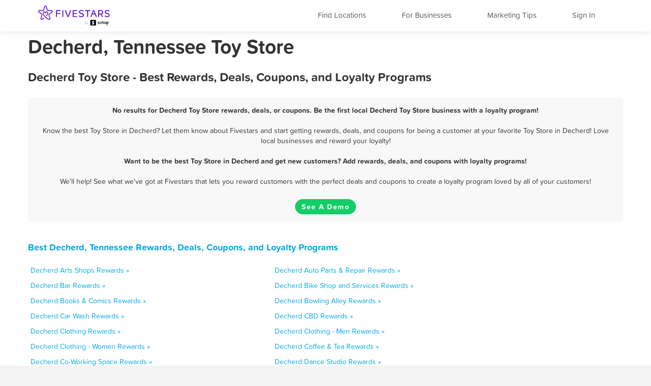

--- FILE ---
content_type: text/html; charset=utf-8
request_url: https://www.fivestars.com/business/tn/decherd/toy-store/
body_size: 5060
content:
<!DOCTYPE html>
<html lang="en" xmlns:fb="http://ogp.me/ns/fb#">
  <head>
    <title>Decherd, Tennessee Toy Store - Best Rewards, Deals, and Coupons - Loyalty Programs - Fivestars</title>
    
      <meta http-equiv="X-UA-Compatible" content="IE=edge" />
      <meta charset="utf-8"/>
      
      <meta name="viewport" content="user-scalable=yes, width=device-width, initial-scale=1.0, maximum-scale=5"/>
      
      <meta name="apple-mobile-web-app-capable" content="yes" />
      <meta name="author" content="Fivestars Loyalty, Inc."/>
      <meta name="title" content="Decherd, Tennessee Toy Store - Best Rewards, Deals, and Coupons - Loyalty Programs - Fivestars"/>
      <meta name="description" content="A complete list of all the best Decherd Toy Store rewards, deals, coupons in Decherd, Tennessee from Fivestars loyalty programs. Fivestars is the nation’s best customer loyalty program and customer rewards program. Love local businesses and reward your loyalty!"/>
      <meta property="og:title" content="A complete list of all the best Decherd Toy Store rewards, deals, coupons in Decherd, Tennessee from Fivestars loyalty programs. Fivestars is the nation’s best customer loyalty program and customer rewards program. Love local businesses and reward your loyalty!" />
      <meta property="og:url" content="https://www.fivestars.com/business/tn/decherd/toy-store/" />
      <meta property="og:image" content="https://loyalty-static.fivestars.com/a6d907e4d29fe97c8e25c51db9cc1fc78d6d2a3f/images/www/og-image.png"/>
      <meta name="msvalidate.01" content="7B45BA29A7457E7FB609A339778C1D17" />
    
    
      <script type="text/javascript">
        var STATIC_URL = 'https://loyalty-static.fivestars.com/a6d907e4d29fe97c8e25c51db9cc1fc78d6d2a3f/';
        var COMPANY_NAME = 'FiveStars';
        var COMPANY_SHORT_URL = 'fivestars.com';
        var COMPANY_NAME_DISPLAY = 'Fivestars';
        var FIVESTARS_NAME = 'FiveStars';
        var SALES_PHONE = '844-893-1456';
        var SALES_BUSINESS_REGISTER_URL = 'https://www.sumup.com/en-us/loyalty-program/';
        var IE8 = false;
        var RECAPTCHA_V2_PUBLIC_KEY = '6LfJcHQUAAAAAPzs41sC_HNaoLms2ylxtM7W8iBJ';
        var JUMP_TO = '';
        var SECURE_WEB_DOMAIN = 'https://www.fivestars.com/';
        var MAPBOX_ACCESS_TOKEN = 'pk.eyJ1IjoiY2hzaWVoIiwiYSI6Ik1leDh4ZHMifQ.lARBGp6YDKllzav3Qb4cBw';
        var MAPBOX_MAP_ID = 'chsieh/ck8rzg3mn0hcf1inwsq0nfax6';
        var IS_LOCAL = 'False';
      </script>
    
    

          <!-- Google Tag Manager -->
    <script>(function(w,d,s,l,i){w[l]=w[l]||[];w[l].push({'gtm.start':
    new Date().getTime(),event:'gtm.js'});var f=d.getElementsByTagName(s)[0],
    j=d.createElement(s),dl=l!='dataLayer'?'&l='+l:'';j.async=true;j.src=
    'https://www.googletagmanager.com/gtm.js?id='+i+dl;f.parentNode.insertBefore(j,f);
    })(window,document,'script','dataLayer','GTM-T7CJQ8');</script>
    <!-- End Google Tag Manager -->

      <!-- Mixpanel -->
      <!-- start Mixpanel -->
      <script type="text/javascript">
      window.mixpanel = {
        track: function(){},
        track_forms: function(){},
        track_links: function(){},
        register: function(){},
      }
      </script>
      <!-- end Mixpanel -->
    

    
<meta name="google" content="notranslate" />
<!-- meta name="fragment" content="!" -->

<link rel="canonical" href="https://www.fivestars.com/business/tn/decherd/toy-store/"/>





<script type="text/javascript" src="https://loyalty-static.fivestars.com/a6d907e4d29fe97c8e25c51db9cc1fc78d6d2a3f/js/link_phone.js?1778ac45"></script>



<script type="text/javascript" src="https://loyalty-static.fivestars.com/a6d907e4d29fe97c8e25c51db9cc1fc78d6d2a3f/js/reward_info_jinja2.js?4cda847a"></script>



<link rel="stylesheet" href="https://loyalty-static.fivestars.com/a6d907e4d29fe97c8e25c51db9cc1fc78d6d2a3f/css/business_directory.css?dc88a177"/>




    
      <!-- Typekit fonts -->
      <script type="text/javascript" src="https://use.typekit.com/pae0xgm.js"></script>
      <script type="text/javascript">try{Typekit.load();}catch(e){}</script>
    

    
      <!-- Le fav and touch icons -->
      
      <link rel="shortcut icon" href="https://loyalty-static.fivestars.com/a6d907e4d29fe97c8e25c51db9cc1fc78d6d2a3f/images/www/favicon.ico">
      <link rel="icon" type="image/png" href="https://loyalty-static.fivestars.com/a6d907e4d29fe97c8e25c51db9cc1fc78d6d2a3f/images/www/favicon-32x32.png" sizes="32x32">
      <link rel="icon" type="image/png" href="https://loyalty-static.fivestars.com/a6d907e4d29fe97c8e25c51db9cc1fc78d6d2a3f/images/www/favicon-16x16.png" sizes="16x16">

      <link rel="apple-touch-icon" href="https://loyalty-static.fivestars.com/a6d907e4d29fe97c8e25c51db9cc1fc78d6d2a3f/images/www/touch-icon100x100.png">

      <link rel="apple-touch-icon-precomposed" href="https://loyalty-static.fivestars.com/a6d907e4d29fe97c8e25c51db9cc1fc78d6d2a3f/images/www/touch-icon100x100.png">

      <!-- iPhone(first generation or 2G), iPhone 3G, iPhone 3GS -->
      <link rel="apple-touch-icon" sizes="57x57" href="https://loyalty-static.fivestars.com/a6d907e4d29fe97c8e25c51db9cc1fc78d6d2a3f/images/www/touch-icon57x57.png">
      <!-- iPad and iPad mini @1x -->
      <link rel="apple-touch-icon" sizes="76x76" href="https://loyalty-static.fivestars.com/a6d907e4d29fe97c8e25c51db9cc1fc78d6d2a3f/images/www/touch-icon76x76.png">
      <!-- iPhone 4, iPhone 4s, iPhone 5, iPhone 5c, iPhone 5s, iPhone 6, iPhone 6s -->
      <link rel="apple-touch-icon" sizes="120x120" href="https://loyalty-static.fivestars.com/a6d907e4d29fe97c8e25c51db9cc1fc78d6d2a3f/images/www/touch-icon120x120.png">
      <!-- iPad and iPad mini @2x -->
      <link rel="apple-touch-icon" sizes="152x152" href="https://loyalty-static.fivestars.com/a6d907e4d29fe97c8e25c51db9cc1fc78d6d2a3f/images/www/touch-icon152x152.png">
      <!-- iPad Pro -->
      <link rel="apple-touch-icon" sizes="167x167" href="https://loyalty-static.fivestars.com/a6d907e4d29fe97c8e25c51db9cc1fc78d6d2a3f/images/www/touch-icon167x167.png">
      <!-- iPhone 6 Plus and iPhone 6s Plus -->
      <link rel="apple-touch-icon" sizes="180x180" href="https://loyalty-static.fivestars.com/a6d907e4d29fe97c8e25c51db9cc1fc78d6d2a3f/images/www/touch-icon180x180.png">
      <!-- Android Devices High Resolution -->
      <link rel="icon" sizes="192x192" href="https://loyalty-static.fivestars.com/a6d907e4d29fe97c8e25c51db9cc1fc78d6d2a3f/images/www/touch-icon192x192.png">
      <!-- Android Devices Normal Resolution -->
      <link rel="icon" sizes="128x128" href="https://loyalty-static.fivestars.com/a6d907e4d29fe97c8e25c51db9cc1fc78d6d2a3f/images/www/touch-icon128x128.png">
      
    

    
    
  </head>

  <body>
  

    

    
      <!-- Google Tag Manager (noscript) -->
<noscript><iframe src="https://www.googletagmanager.com/ns.html?id=GTM-T7CJQ8"
height="0" width="0" style="display:none;visibility:hidden"></iframe></noscript>
<!-- End Google Tag Manager (noscript) -->

    

    <div id="fb-root"></div>
    
    <div class="navbar navbar-fixed-top">
        <div class="navbar-inner">
          <div class="container">
          <a class="nav brand pull-left" href="/">
            <img alt="Fivestars" src="https://loyalty-static.fivestars.com/a6d907e4d29fe97c8e25c51db9cc1fc78d6d2a3f/images/www/logo.svg"/>
          </a>
          <div class="nav pull-right nav-box">
            <button type="button" class="btn btn-navbar" data-toggle="collapse" data-target=".nav-collapse" aria-label="Menu">
              <span class="icon-bar"></span>
              <span class="icon-bar"></span>
              <span class="icon-bar"></span>
            </button>
            <div class="nav-collapse collapse pull-right">
              <ul class="nav pull-right">
                <li class="list fs-nav-list"><a href="/locations/" id="find-location-btn">Find Locations</a></li>
                <script type="text/javascript">
                  mixpanel.track_links("#find-location-btn", "Clicked - Find Locations", {'referrer': window.location.href});
                </script>
                

                <li class="list fs-nav-list"><a href="/referral/" id="for-business-btn">For Businesses</a></li>
                <script type="text/javascript">
                  mixpanel.track_links("#for-business-btn", "Clicked - For Businesses", {'referrer': window.location.href});
                </script>
                <li class="list fs-nav-list"><a href="https://www.sumup.com/en-us/business-guide/" id="get-marketing-tips-btn" target="_blank" rel="noopener" title="Marketing Tips and Blog" alt="Marketing Tips and Blog">Marketing Tips</a></li>
                <script type="text/javascript">
                  mixpanel.track_links("#get-marketing-tips-btn", "Clicked - Get Marketing Tips", {'referrer': window.location.href});
                </script>
                
                <li class="list fs-nav-list">
                
                <a href="/accounts/login/">Sign In</a>
                
                </li>
                
                <li class="dropdown hidden-phone">
                
                </li>
              </ul>
            </div>
          </div>
        </div>
      </div>
    </div>
    

    <div class="content ie-content">
      
      
<div class="container business-directory">
  <h1>Decherd, Tennessee Toy Store</h1>
  <div class="row">
    <h2>Decherd Toy Store - Best Rewards, Deals, Coupons, and Loyalty Programs</h2>
    <ul class="business-directory business-list">
      
      
      
      
    </ul>
    
      <div class="findout-container-fs">
        <div class="findout-text">
          
          <span class="business-directory-no-results">
            No results for Decherd Toy Store rewards, deals, or coupons. Be the first local Decherd Toy Store business with a loyalty program!
          </span>
          <br><br>
          
          Know the best Toy Store in Decherd? Let them know about Fivestars and start getting rewards, deals, and coupons for being a customer at your favorite Toy Store in Decherd! Love local businesses and reward your loyalty!
          <br><br>
          <span class="business-directory-no-results">
          Want to be the best Toy Store in Decherd and get new customers? Add rewards, deals, and coupons with loyalty programs!</span>
          <br><br>
          We'll help! See what we've got at Fivestars that lets you reward customers with the perfect deals and coupons to create a loyalty program loved by all of your customers!
        </div>
        <div class="findout-contact-text">
          <br>
          <a class="findout-info btn fivestars-button" href="https://www.sumup.com/en-us/loyalty-program/"  alt="See a Demo and Learn More About Fivestars" title="See a Demo and Learn More About Fivestars" target="_blank" rel="nofollow noopener">See A Demo</a>
        </div>
      </div>
  </div>


  <div class="business-type-list business-directory-container">
    <h3>
     <a href="/business/tn/decherd/">
      Best Decherd, Tennessee Rewards, Deals, Coupons, and Loyalty Programs
    </a>
    </h3>
    <ul class="business-type-list">
    
    <li class="business-type-list business-type-list-tile span5">
      <a href="/business/tn/decherd/arts-shops/">
        Decherd Arts Shops Rewards &raquo;
      </a>
    </li>
    
    <li class="business-type-list business-type-list-tile span5">
      <a href="/business/tn/decherd/auto-parts-repair/">
        Decherd Auto Parts & Repair Rewards &raquo;
      </a>
    </li>
    
    <li class="business-type-list business-type-list-tile span5">
      <a href="/business/tn/decherd/bar/">
        Decherd Bar Rewards &raquo;
      </a>
    </li>
    
    <li class="business-type-list business-type-list-tile span5">
      <a href="/business/tn/decherd/bike-shop-and-services/">
        Decherd Bike Shop and Services Rewards &raquo;
      </a>
    </li>
    
    <li class="business-type-list business-type-list-tile span5">
      <a href="/business/tn/decherd/books-comics/">
        Decherd Books & Comics Rewards &raquo;
      </a>
    </li>
    
    <li class="business-type-list business-type-list-tile span5">
      <a href="/business/tn/decherd/bowling-alley/">
        Decherd Bowling Alley Rewards &raquo;
      </a>
    </li>
    
    <li class="business-type-list business-type-list-tile span5">
      <a href="/business/tn/decherd/car-wash/">
        Decherd Car Wash Rewards &raquo;
      </a>
    </li>
    
    <li class="business-type-list business-type-list-tile span5">
      <a href="/business/tn/decherd/cbd/">
        Decherd CBD Rewards &raquo;
      </a>
    </li>
    
    <li class="business-type-list business-type-list-tile span5">
      <a href="/business/tn/decherd/clothing/">
        Decherd Clothing Rewards &raquo;
      </a>
    </li>
    
    <li class="business-type-list business-type-list-tile span5">
      <a href="/business/tn/decherd/clothing-men/">
        Decherd Clothing - Men Rewards &raquo;
      </a>
    </li>
    
    <li class="business-type-list business-type-list-tile span5">
      <a href="/business/tn/decherd/clothing-women/">
        Decherd Clothing - Women Rewards &raquo;
      </a>
    </li>
    
    <li class="business-type-list business-type-list-tile span5">
      <a href="/business/tn/decherd/coffee-tea/">
        Decherd Coffee & Tea Rewards &raquo;
      </a>
    </li>
    
    <li class="business-type-list business-type-list-tile span5">
      <a href="/business/tn/decherd/co-working-space/">
        Decherd Co-Working Space Rewards &raquo;
      </a>
    </li>
    
    <li class="business-type-list business-type-list-tile span5">
      <a href="/business/tn/decherd/dance-studio/">
        Decherd Dance Studio Rewards &raquo;
      </a>
    </li>
    
    <li class="business-type-list business-type-list-tile span5">
      <a href="/business/tn/decherd/desserts/">
        Decherd Desserts Rewards &raquo;
      </a>
    </li>
    
    <li class="business-type-list business-type-list-tile span5">
      <a href="/business/tn/decherd/dry-cleaning-and-laundry/">
        Decherd Dry Cleaning and Laundry Rewards &raquo;
      </a>
    </li>
    
    <li class="business-type-list business-type-list-tile span5">
      <a href="/business/tn/decherd/firearms-and-ammunition/">
        Decherd Firearms and Ammunition Rewards &raquo;
      </a>
    </li>
    
    <li class="business-type-list business-type-list-tile span5">
      <a href="/business/tn/decherd/flowers-gifts/">
        Decherd Flowers & Gifts Rewards &raquo;
      </a>
    </li>
    
    <li class="business-type-list business-type-list-tile span5">
      <a href="/business/tn/decherd/gaming-parlor/">
        Decherd Gaming Parlor Rewards &raquo;
      </a>
    </li>
    
    <li class="business-type-list business-type-list-tile span5">
      <a href="/business/tn/decherd/golf-course/">
        Decherd Golf Course Rewards &raquo;
      </a>
    </li>
    
    <li class="business-type-list business-type-list-tile span5">
      <a href="/business/tn/decherd/grocery-store/">
        Decherd Grocery Store Rewards &raquo;
      </a>
    </li>
    
    <li class="business-type-list business-type-list-tile span5">
      <a href="/business/tn/decherd/gym/">
        Decherd Gym Rewards &raquo;
      </a>
    </li>
    
    <li class="business-type-list business-type-list-tile span5">
      <a href="/business/tn/decherd/haircuts/">
        Decherd Haircuts Rewards &raquo;
      </a>
    </li>
    
    <li class="business-type-list business-type-list-tile span5">
      <a href="/business/tn/decherd/hair-removal/">
        Decherd Hair Removal Rewards &raquo;
      </a>
    </li>
    
    <li class="business-type-list business-type-list-tile span5">
      <a href="/business/tn/decherd/home-cleaning/">
        Decherd Home Cleaning Rewards &raquo;
      </a>
    </li>
    
    <li class="business-type-list business-type-list-tile span5">
      <a href="/business/tn/decherd/home-goods/">
        Decherd Home Goods Rewards &raquo;
      </a>
    </li>
    
    <li class="business-type-list business-type-list-tile span5">
      <a href="/business/tn/decherd/home-repair/">
        Decherd Home repair Rewards &raquo;
      </a>
    </li>
    
    <li class="business-type-list business-type-list-tile span5">
      <a href="/business/tn/decherd/hookah-bar/">
        Decherd Hookah Bar Rewards &raquo;
      </a>
    </li>
    
    <li class="business-type-list business-type-list-tile span5">
      <a href="/business/tn/decherd/hotels/">
        Decherd Hotels Rewards &raquo;
      </a>
    </li>
    
    <li class="business-type-list business-type-list-tile span5">
      <a href="/business/tn/decherd/juice-smoothies/">
        Decherd Juice & Smoothies Rewards &raquo;
      </a>
    </li>
    
    <li class="business-type-list business-type-list-tile span5">
      <a href="/business/tn/decherd/liquor/">
        Decherd Liquor Rewards &raquo;
      </a>
    </li>
    
    <li class="business-type-list business-type-list-tile span5">
      <a href="/business/tn/decherd/makeup-blow-dry/">
        Decherd Makeup / Blow-dry Rewards &raquo;
      </a>
    </li>
    
    <li class="business-type-list business-type-list-tile span5">
      <a href="/business/tn/decherd/massage/">
        Decherd Massage Rewards &raquo;
      </a>
    </li>
    
    <li class="business-type-list business-type-list-tile span5">
      <a href="/business/tn/decherd/medical-spa/">
        Decherd Medical Spa Rewards &raquo;
      </a>
    </li>
    
    <li class="business-type-list business-type-list-tile span5">
      <a href="/business/tn/decherd/mobile-phone/">
        Decherd Mobile Phone Rewards &raquo;
      </a>
    </li>
    
    <li class="business-type-list business-type-list-tile span5">
      <a href="/business/tn/decherd/nail-salon/">
        Decherd Nail Salon Rewards &raquo;
      </a>
    </li>
    
    <li class="business-type-list business-type-list-tile span5">
      <a href="/business/tn/decherd/nightclub/">
        Decherd Nightclub Rewards &raquo;
      </a>
    </li>
    
    <li class="business-type-list business-type-list-tile span5">
      <a href="/business/tn/decherd/nutrition/">
        Decherd Nutrition Rewards &raquo;
      </a>
    </li>
    
    <li class="business-type-list business-type-list-tile span5">
      <a href="/business/tn/decherd/other/">
        Decherd Other Rewards &raquo;
      </a>
    </li>
    
    <li class="business-type-list business-type-list-tile span5">
      <a href="/business/tn/decherd/pet-services/">
        Decherd Pet Services Rewards &raquo;
      </a>
    </li>
    
    <li class="business-type-list business-type-list-tile span5">
      <a href="/business/tn/decherd/pet-stores/">
        Decherd Pet Stores Rewards &raquo;
      </a>
    </li>
    
    <li class="business-type-list business-type-list-tile span5">
      <a href="/business/tn/decherd/pharmacy/">
        Decherd Pharmacy Rewards &raquo;
      </a>
    </li>
    
    <li class="business-type-list business-type-list-tile span5">
      <a href="/business/tn/decherd/piercing-tattoo/">
        Decherd Piercing & Tattoo Rewards &raquo;
      </a>
    </li>
    
    <li class="business-type-list business-type-list-tile span5">
      <a href="/business/tn/decherd/pool-hall/">
        Decherd Pool Hall Rewards &raquo;
      </a>
    </li>
    
    <li class="business-type-list business-type-list-tile span5">
      <a href="/business/tn/decherd/recreation-center/">
        Decherd Recreation Center Rewards &raquo;
      </a>
    </li>
    
    <li class="business-type-list business-type-list-tile span5">
      <a href="/business/tn/decherd/restaurant/">
        Decherd Restaurant Rewards &raquo;
      </a>
    </li>
    
    <li class="business-type-list business-type-list-tile span5">
      <a href="/business/tn/decherd/spa/">
        Decherd Spa Rewards &raquo;
      </a>
    </li>
    
    <li class="business-type-list business-type-list-tile span5">
      <a href="/business/tn/decherd/sporting-goods/">
        Decherd Sporting Goods Rewards &raquo;
      </a>
    </li>
    
    <li class="business-type-list business-type-list-tile span5">
      <a href="/business/tn/decherd/tanning/">
        Decherd Tanning Rewards &raquo;
      </a>
    </li>
    
    <li class="business-type-list business-type-list-tile span5">
      <a href="/business/tn/decherd/tobacco-shop/">
        Decherd Tobacco Shop Rewards &raquo;
      </a>
    </li>
    
    <li class="business-type-list business-type-list-tile span5">
      <a href="/business/tn/decherd/toy-store/">
        Decherd Toy Store Rewards &raquo;
      </a>
    </li>
    
    <li class="business-type-list business-type-list-tile span5">
      <a href="/business/tn/decherd/travel-services/">
        Decherd Travel services Rewards &raquo;
      </a>
    </li>
    
    <li class="business-type-list business-type-list-tile span5">
      <a href="/business/tn/decherd/vape-shop/">
        Decherd Vape Shop Rewards &raquo;
      </a>
    </li>
    
    <li class="business-type-list business-type-list-tile span5">
      <a href="/business/tn/decherd/video-games/">
        Decherd Video Games Rewards &raquo;
      </a>
    </li>
    
    </ul>
  </div>
  <div class="business-directory-backlink">
    <h3>
      <a href="/business/tn/decherd/">
        &laquo; All Decherd, Tennessee Rewards, Deals, Coupons, and Loyalty Programs
      </a>
    </h3>
  </div>
</div>

    </div>

    
    

    
    <!-- Footer -->
    <div class="footer">
      <div class="footer-background">
  <div class="footer-container">
    <div class="footer-top-row">
      
      
    </div>
    <div class="footer-middle-row">
      
      <div class="footer-for-businesses">
        
        <div><a href="/referral/" class="emphasized">For Businesses</a></div>
        <div><a href="/referral/loyalty/" target="_blank">Why Loyalty</a></div>
        <div><a href="/referral/how-it-works/" target="_blank">How It Works</a></div>
        <div><a href="/products/">Our Products</a></div>
        <div><a href="/referral/pricing/">Pricing</a></div>
        <div><a href="https://www.fivestars.com/enterprise/" title="Enterprise Loyalty Program & Franchise Loyalty Program" alt="Enterprise Loyalty Program & Franchise Loyalty Program">Enterprise & Franchise</a></div>
        <div><a href="https://www.sumup.com/en-us/business-guide/" target="_blank" rel="noopener" alt="Marketing Tips and Blog" title="Marketing Tips and Blog">Marketing Tips</a></div>
        <div><a href="https://dashboard.fivestars.com/" target="_blank" rel="noopener" alt="Merchant Dashboard and Analytics" title="Merchant Dashboard and Analytics">Merchant Dashboard</a></div>
        <div><a href="/support/" target="_blank" rel="noopener" alt="Support and Customer Service" title="Support and Customer Service">Support</a></div>
        
      </div>
      <div class="footer-for-consumers">
        
        <div><a href="/" class="emphasized">For Members</a></div><!-- TODO figure this out -->
        <div><a href="/accounts/login/">Sign In</a></div>
        <div><a href="https://www.fivestars.com/locations/" alt="Find Locations" title="Find Locations" rel="noopener">Find Locations</a></div>
        <div><a href="https://www.fivestars.com/business/">Rewards, Deals, & Coupons</a></div>
        <div><a href="https://www.fivestars.com/partners" target="_blank" rel="noopener">Local Partners</a></div>
        <div><a href="https://www.fivestars.com/about-us/">About Us</a></div>
        <div><a href="https://www.fivestars.com/careers/">Careers</a></div>
        <div><a href="https://www.fivestars.com/privacy/">Privacy Policy</a></div>
        <div><a href="https://www.fivestars.com/legal/">Legal</a></div>
        
      </div>
      
      
      <div class="footer-icons">
        
        <div class="footer-icons-title">
        <p class="p">
        <a href="https://www.instagram.com/fivestars" class="emphasized" target="_blank" rel="noopener noreferrer">
        We're social. Join us!</a></p></div>
        <a href="https://www.instagram.com/fivestars" target="_blank" rel="noopener" alt="Fivestars Instagram" title="Fivestars Instagram">
          <span class="footer-icon-instagram">
            <img src="https://loyalty-static.fivestars.com/a6d907e4d29fe97c8e25c51db9cc1fc78d6d2a3f/images/www/footer-social-icon-instagram.svg" alt="Fivestars Instagram" title="Fivestars Instagram">
          </span>
        </a>
        <a href="https://www.facebook.com/FiveStarsCard" target="_blank" rel="noopener" alt="Fivestars Facebook" title="Fivestars Facebook">
          <span class="footer-icon-facebook">
            <img src="https://loyalty-static.fivestars.com/a6d907e4d29fe97c8e25c51db9cc1fc78d6d2a3f/images/www/footer-social-icon-facebook.svg" alt="Fivestars Facebook" title="Fivestars Facebook">
          </span>
        </a>
        <a href="https://www.twitter.com/Fivestars" target="_blank" rel="noopener" alt="Fivestars Twitter" title="Fivestars Twitter">
          <span class="footer-icon-twitter">
            <img src="https://loyalty-static.fivestars.com/a6d907e4d29fe97c8e25c51db9cc1fc78d6d2a3f/images/www/footer-social-icon-twitter.svg" alt="Fivestars Twitter" title="Fivestars Twitter">
          </span>
        </a>
        
      </div>
      
    </div>
    <div class="footer-bottom-row">
      
      <div class="footer-fine-print">
        © 2026 FIVESTARS LOYALTY, INC. | 50 FRANCISCO STREET SUITE 100, SAN FRANCISCO, CA
      </div>
      
    </div>
  </div> <!-- footer-container -->
</div> <!-- footer-background -->
    </div>
    

    
    

    <!-- Le javascript ================================================== -->
    
    <script type="text/javascript" src="https://loyalty-static.fivestars.com/a6d907e4d29fe97c8e25c51db9cc1fc78d6d2a3f/js/jquery.js?074ed60b"></script>
    

    <!-- must go after jquery -->

    
      
      <script type="text/javascript" src="https://loyalty-static.fivestars.com/a6d907e4d29fe97c8e25c51db9cc1fc78d6d2a3f/js/bootstrap.js?dd8bcde5"></script>
      
    

    
    <script type="text/javascript" src="https://loyalty-static.fivestars.com/a6d907e4d29fe97c8e25c51db9cc1fc78d6d2a3f/js/html5shim.js?89cb6397"></script>
    

    
    <script type="text/javascript" src="https://loyalty-static.fivestars.com/a6d907e4d29fe97c8e25c51db9cc1fc78d6d2a3f/js/angular.js?2d4575f8"></script>
    

    
    <script type="text/javascript" src="https://loyalty-static.fivestars.com/a6d907e4d29fe97c8e25c51db9cc1fc78d6d2a3f/js/backbone.js?6cf78966"></script>
    

    
    <script type="text/javascript" src="https://loyalty-static.fivestars.com/a6d907e4d29fe97c8e25c51db9cc1fc78d6d2a3f/js/models.js?69570451"></script>
    

    
    <script type="text/javascript" src="https://loyalty-static.fivestars.com/a6d907e4d29fe97c8e25c51db9cc1fc78d6d2a3f/js/base.js?733f6c2f"></script>
    

    
    
    <script type="text/javascript" src="https://loyalty-static.fivestars.com/a6d907e4d29fe97c8e25c51db9cc1fc78d6d2a3f/js/phone_token_login.js?ebaab907"></script>
    
    

    
    
    <link rel="stylesheet" href="https://loyalty-static.fivestars.com/a6d907e4d29fe97c8e25c51db9cc1fc78d6d2a3f/css/jquery.smartbanner.css?1aa4d0b7"/>
    
    
    <script type="text/javascript" src="https://loyalty-static.fivestars.com/a6d907e4d29fe97c8e25c51db9cc1fc78d6d2a3f/js/jquery.smartbanner.js?6338e0da"></script>
    
    

    

<!--script type="text/javascript" src="https://loyalty-static.fivestars.com/a6d907e4d29fe97c8e25c51db9cc1fc78d6d2a3f/js/business_profile.js?dd106916"></script-->



<script type="text/javascript" src="https://loyalty-static.fivestars.com/a6d907e4d29fe97c8e25c51db9cc1fc78d6d2a3f/js/revalidator.js?94e5ff6e"></script>




    
  
  <script defer src="https://static.cloudflareinsights.com/beacon.min.js/vcd15cbe7772f49c399c6a5babf22c1241717689176015" integrity="sha512-ZpsOmlRQV6y907TI0dKBHq9Md29nnaEIPlkf84rnaERnq6zvWvPUqr2ft8M1aS28oN72PdrCzSjY4U6VaAw1EQ==" data-cf-beacon='{"version":"2024.11.0","token":"d7659e1b53e6461c8cd30e4bf04ff168","r":1,"server_timing":{"name":{"cfCacheStatus":true,"cfEdge":true,"cfExtPri":true,"cfL4":true,"cfOrigin":true,"cfSpeedBrain":true},"location_startswith":null}}' crossorigin="anonymous"></script>
</body>
</html>